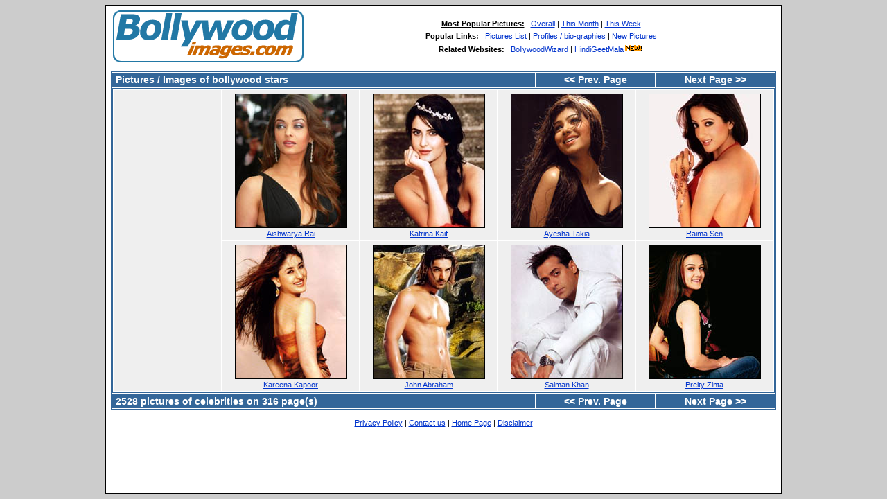

--- FILE ---
content_type: text/html; charset=UTF-8
request_url: http://bollywoodimages.com/
body_size: 1802
content:
<!DOCTYPE html PUBLIC "-//W3C//DTD HTML 4.01 Transitional//EN">

<html>
<HEAD>
<TITLE>Bollywood Images - Pictures / Images of bollywood stars</TITLE>

<META HTTP-EQUIV="Content-Type" CONTENT="text/html; charset=ISO-8859-1">
<META NAME="KEYWORDS" content="images, wallpapers, pictures, jpg, bollywood, wall papers, picture, image, photo, models, actress, actor, stars, celebrities">
<META NAME="DESCRIPTION" content="Provides high resolution pictures / images of bollywood actors and actresses.">
<META NAME="ROBOTS" CONTENT="INDEX, FOLLOW">
<!-- Provides high resolution pictures / images of bollywood actors and actresses. -->
<link rel="stylesheet" href="bimages.css" type="text/css">


</HEAD>
<BODY>


<TABLE align="center" height="100%" cellSpacing=7 cellPadding=7 width="990" bgColor=#cccccc border=0>
	<TBODY>
	<TR>
	<TD style="BORDER-RIGHT: 1px solid; BORDER-TOP: 1px solid; BORDER-LEFT: 1px solid; BORDER-BOTTOM: 1px solid" vAlign=top borderColor=#666666 bgColor=#ffffff>
      <TABLE cellSpacing=0 cellPadding=0 width="100%" border=0>
		<TBODY>
		<TR>
		<TD><A href="http://www.bollywoodimages.com/"><IMG alt="bollywoodimages.com Logo" src="/images/site_logo.gif" border=0><BR></A></TD>
 		<TD align="center" valign="middle" width="100%">

	      <TABLE align="center" cellSpacing=2 cellPadding=2 width="100%" border=0>
			<TBODY>
			<TR>
			<TD align="center">

		<u><b>Most Popular Pictures:</b></u> &nbsp <a TARGET="_top" href="http://www.bollywoodimages.com/pop.php">Overall</a> | 
		<a TARGET="_top" href="http://www.bollywoodimages.com/month.php">This Month</a> | 
		<a TARGET="_top" href="http://www.bollywoodimages.com/week.php">This Week</a> 

			</td></tr>
			<TR>
			<TD align="center">

		<u><b>Popular Links:</b></u>  &nbsp <a TARGET="_top" href="http://www.bollywoodimages.com/list.php">Pictures List</a> | 
		<a TARGET="_top" href="http://www.bollywoodimages.com/profile.php">Profiles / bio-graphies</a> | 
		<a TARGET="_top" href="http://www.bollywoodimages.com/new.php">New Pictures</a>


			</td></tr>
			<TR>
			<TD align="center">
			<u><b>Related Websites:</b></u>  &nbsp 
			<a TARGET="_new" href="http://www.bollywoodwizard.com">BollywoodWizard </a> | 
			<a TARGET="_top" href="http://www.hindigeetmala.in">HindiGeetMala<img src="/images/new.gif" height=11 width=28 border=0> </a> 
			<br>
			</td></tr>
			</tbody>
		</table>


		</TD>
		</tr>
		</TBODY>
	</TABLE>
<br>




	<table align="center" width="100%" cellspacing="1" cellpadding="0" class="maintable">
		<TBODY>
		<tr>
		<td>
		<table width="100%" cellspacing="0" cellpadding="0">
			<TBODY>
			<tr>
			<td width="64%" align="left" valign="middle" class="title1">Pictures / Images of bollywood stars</td>
			<td><img src="images/spacer.gif" width="1" height="1"></td>
			<td  width="18%" align="center" valign="middle" class="navmenu"><a href="aishwarya_rai_01.htm"><b><< Prev. Page</b></a></td>
			<td><img src="images/spacer.gif" width="1" height="1"></td>
			<td  width="18%" align="center" valign="middle" class="navmenu"><a href="katrina_kaif_05.htm"><b>Next Page >></b></a></td>
			</tr>
		</TBODY>
		</table>
		</td>
		</tr>
		<tr><td>
		<table align="center" width="100%" cellspacing="2" cellpadding="0" class="maintable">
			<TBODY>
			<tr>
			

                <TD rowspan=2 class=thumbnails vAlign=top align=middle width="160">


			</td>
	
			<td valign="top" class="thumbnails" width ="21%" align="center">
			<a href="http://www.bollywoodimages.com/aishwarya_rai_01.htm">
			<img src="thumbs/aishwarya_rai_005.jpg" class="image"  height="192" width="160" border="0" alt="Aishwarya Rai - aishwarya_rai_005.jpg" title="Aishwarya Rai - aishwarya_rai_005.jpg">
			</a>
			<br>
			<a href="http://www.bollywoodimages.com/aishwarya_rai.htm">
			Aishwarya Rai			</a>
			</td>
	
				
			<td valign="top" class="thumbnails" width ="21%" align="center">
			<a href="http://www.bollywoodimages.com/katrina_kaif_05.htm">
			<img src="thumbs/katrina_kaif_039.jpg" class="image"  height="192" width="160" border="0" alt="Katrina Kaif - katrina_kaif_039.jpg" title="Katrina Kaif - katrina_kaif_039.jpg">
			</a>
			<br>
			<a href="http://www.bollywoodimages.com/amrita_rao.htm">
			Katrina Kaif			</a>
			</td>
	
				
			<td valign="top" class="thumbnails" width ="21%" align="center">
			<a href="http://www.bollywoodimages.com/ayesha_takia_01.htm">
			<img src="thumbs/ayesha_takia_001.jpg" class="image"  height="192" width="160" border="0" alt="Ayesha Takia - ayesha_takia_001.jpg" title="Ayesha Takia - ayesha_takia_001.jpg">
			</a>
			<br>
			<a href="http://www.bollywoodimages.com/ayesha_takia.htm">
			Ayesha Takia			</a>
			</td>

				
			<td valign="top" class="thumbnails" width ="21%" align="center">
			<a href="http://www.bollywoodimages.com/raima_sen_02.htm">
			<img src="thumbs/raima_sen_009.jpg" class="image"  height="192" width="160" border="0" alt="Raima Sen - raima_sen_009.jpg" title="Raima Sen - raima_sen_009.jpg">
			</a>
			<br>
			<a href="http://www.bollywoodimages.com/raima_sen.htm">
			Raima Sen			</a>
			</td>


			</tr>





			<tr>



				
			<td valign="top" class="thumbnails" width ="21%" align="center">
			<a href="http://www.bollywoodimages.com/kareena_kapoor_01.htm">
			<img src="thumbs/kareena_kapoor_001.jpg" class="image"  height="192" width="160" border="0" alt="Kareena Kapoor - kareena_kapoor_001.jpg" title="Kareena Kapoor - kareena_kapoor_001.jpg">
			</a>
			<br>
			<a href="http://www.bollywoodimages.com/kareena_kapoor.htm">
			Kareena Kapoor			</a>
			</td>

				
			<td valign="top" class="thumbnails" width ="21%" align="center">
			<a href="http://www.bollywoodimages.com/john_abraham_01.htm">
			<img src="thumbs/john_abraham_008.jpg" class="image"  height="192" width="160" border="0" alt="John Abraham - john_abraham_008.jpg" title="John Abraham - john_abraham_008.jpg">
			</a>
			<br>
			<a href="http://www.bollywoodimages.com/john_abraham.htm">
			John Abraham</a>
			</td>





				
			<td valign="top" class="thumbnails" width ="21%" align="center">
			<a href="http://www.bollywoodimages.com/salman_khan_03.htm">
			<img src="thumbs/salman_khan_019.jpg" class="image"  height="192" width="160" border="0" alt="Salman Khan - salman_khan_019.jpg" title="Salman Khan - salman_khan_019.jpg">
			</a>
			<br>
			<a href="http://www.bollywoodimages.com/salman_khan.htm">
			Salman Khan			</a>
			</td>

				
			<td valign="top" class="thumbnails" width ="21%" align="center">
			<a href="http://www.bollywoodimages.com/preity_zinta_01.htm">
			<img src="thumbs/preity_zinta_001.jpg" class="image"  height="192" width="160" border="0" alt="Preity Zinta - preity_zinta_001.jpg" title="Preity Zinta - preity_zinta_001.jpg">
			</a>
			<br>
			<a href="http://www.bollywoodimages.com/preity_zinta.htm">
			Preity Zinta</a>
			</td>



			</tr>


	



			</TBODY>
		</TABLE>
		</td></tr>
		<tr>
		<td style="padding: 0px;">
		<table width="100%" cellspacing="0" cellpadding="0">
			<TBODY>
			<tr>
			<td width="64%" align="left" valign="middle" class="title1">
			<b>2528 pictures of celebrities on 316 page(s)</b></td>
			<td><img src="images/spacer.gif" width="1" height="1"></td>
			<td  width="18%" align="center" valign="middle" class="navmenu"><a href="aishwarya_rai_01.htm"><b><< Prev. Page</b></a></td>
			<td><img src="images/spacer.gif" width="1" height="1"></td>
			<td  width="18%" align="center" valign="middle" class="navmenu"><a href="katrina_kaif_05.htm"><b>Next Page >></b></a></td>
			</tr>
		</TBODY>
		</table>
		</TD>
		</TR>
		</TBODY>
	</TABLE>

<br>
<center>
<a href="http://www.bollywoodimages.com/privacy.htm">Privacy Policy</a> | 
<a href="http://www.bollywoodimages.com/contact.htm">Contact us</a> | 
<a href="http://www.bollywoodimages.com/">Home Page</a> | 
<a href="http://www.bollywoodimages.com/disclaimer.htm">Disclaimer</a>
</center>

	</TD>
	</TR>
	</TBODY>
</TABLE>

</body>
</html>




